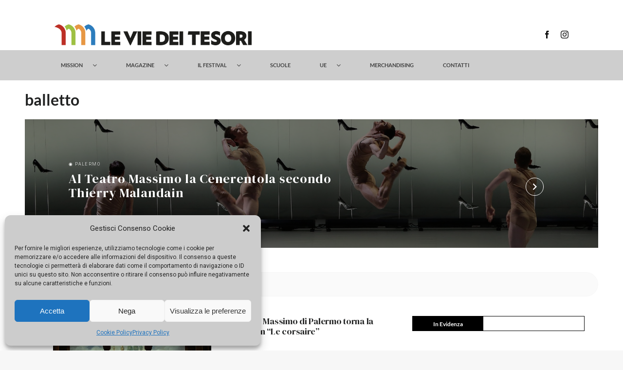

--- FILE ---
content_type: image/svg+xml
request_url: https://www.leviedeitesori.com/wp-content/uploads/2025/03/Luoghi.svg
body_size: 2379
content:
<?xml version="1.0" encoding="UTF-8"?>
<svg id="Livello_1" xmlns="http://www.w3.org/2000/svg" version="1.1" viewBox="0 0 180 180">
  <!-- Generator: Adobe Illustrator 29.1.0, SVG Export Plug-In . SVG Version: 2.1.0 Build 142)  -->
  <defs>
    <style>
      .st0 {
        fill: #ce181c;
      }
    </style>
  </defs>
  <path class="st0" d="M175.5,32.9c.6,0,1.8-1.3,2.2-1.7v-1.7c-.8-1.6-1.8-1.9-3.6-2.1h-68.8c-.8-.1-1.4-.7-2-1.1-3.3-2.1-12.9-10.3-15.8-10.6-7-.7-15.1.4-22.1.2-5.9,3.8-11.8,7.8-17.1,12.4v20.9s-.5.5-.5.5h-18.5c-3.5,3.4-10.1,6.3-13.3,9.6-.2.2-.9,1.4-.9,1.5v31.3H4.2c-1.6,0-1.8,2.7-1.9,3.8.9.5,1.3,1.6,2.6,1.4,14.9-.9,31.2,1.2,45.9,0,7.1-.6,11.1-4.5,15.8-9.3,5.4-5.6,10.3-11.8,15.7-17.5,2.9-3.1,7.7-8.2,12.3-8.2h7.4-.1c0,0-8.1,6-8.1,6-1,.8-1.7,1.9-2,3.2-.5,3-.5,16.7,0,19.8.2,1.4,1.3,2.3,2.7,2.2,1.2,0,2-.8,2.4-1.9l.2-19.3,17-12.2h1l15.9,11.5.9,1.2v29.8c-6.6,1.8-11.6,8.3-11,15.3l-13.6-9.5c-2.9-.5-6.8.4-9.5,0-.3,0-.9-.3-.9-.5v-6.9c0-.4-1.8-1.5-2.4-1.5-1.2,0-2.7,1.1-2.7,2.2v6.7l-16.1.2-16.4,11.5c2.9-15.2-16.3-24.2-25.9-12-2.5-1.9-3.9-3.9-7.1-4.9-10.4-3.3-20.3,4.4-19.4,15.3,0,1.1.8,2.7.6,3.7-.1.6-2.2,3.1-2.7,4.1-1.6,3.1-2.1,6-2,9.5.3,9,7.1,16.7,16.1,17.8v5.5H4.9c-.6,0-2.2,1.1-2.6,1.7,0,1.6-.1,2.9,1.8,3.5,56.7.5,113.6,0,170.3.2,1.3,0,2.5-.7,3.2-1.7v-1.7c-.5-.7-1.7-2.1-2.6-2.1h-13.5v-5.5c8.5-1.2,14.5-7.9,16.1-16.1v-.7c-.6-.8-.6-2.9,0-3.8v-.3c-.7-1.9-.9-3.8-1.8-5.6-.6-1.3-3.2-4.6-3.3-4.9-.1-.4,1-4.1,1-5.4,0-4.7-3.2-10-7.2-12.4v-33.3c-.4-.8-.6-1.4-1.2-2-2.1-2.2-6.7-4-8.7-6.5h19c.7,0,1.8-1.1,2.2-1.7v-1.4c-.7-1.1-.8-1.9-2.2-2.1-8-1-18.2.8-26.4,0-1.7-.7-3.3-2.9-5.1-3.1-9.2-1.1-20.4.9-29.8,0-3.1,1.1-4.5,4-8.4,3.1v-10.3h70.2l1.7-1.7v-1.4c-.5-.9-.9-1.5-1.7-2h-70.2v-8.9h69.7ZM66.2,21.3h13.2l-7.4,5.5h-12.8c.9-.7,6.6-5.5,7-5.5ZM30.9,54.8h9.4c-.6.5-4.6,3.8-5,3.8h-9.4l5-3.8ZM58.8,88.5c-.3,1-6.3,3.7-7.3,3.7h-12.9v-6.3c0-.7-1.6-1.8-2.4-1.9h0c-1,0-2.7,1-2.7,1.9v6.3h-13.4v-27.9s.5-.5.5-.5h12.9v12.5c0,1,1.7,1.9,2.7,1.9,1.2,0,2-.8,2.4-1.9v-13.8c0,0,10.1-6.9,10.1-6.9l9.6,6.8.5,1.2v25ZM100.3,57.2h-6.7c-.7,0-4.1,1.2-5,1.5-5.8,2.4-9.1,7.6-13.4,11.8v-21.8c0-.4-1.8-1.5-2.4-1.5h0c-1.4,0-2.5.9-2.7,2.2v26.6c-1.8,2.5-4.1,4.6-6.2,6.8v-22.1c0-.1-.7-1.1-.8-1.4l-9.8-7.1v-20.4h16.8v7.7c0,.9,1.8,1.9,2.7,1.9,4.1,0,1.7-8.2,2.5-10.9l12.4-8.9,12.5,9v26.5ZM18.8,148.3c-.5.1-.7-.3-1-.3-8.5-2.5-12.7-11.9-8.3-19.7.9-1.5,3.5-3.7,3.8-4.8.4-1.7-1.2-4-1.3-6.1-.3-5.9,4.3-10.1,10-9.8,3.1.2,5.3,1.1,7.1,3.7,2.1,2.9,1,3.2,1.1,6.1,0,1.1,1.1,4.3,1,4.7,0,.4-2.8,3.8-3.4,5.1-2.7,6.3-1.9,12.8,1.7,18.5-.2,1-4.4,2.4-5.4,2.6,1.2-6.8-6.3-6.8-5.1,0ZM42.4,158.9h-18.5v-5.5c1.6-.1,3.3-.6,4.8-1.2,1-.4,3.9-2.5,4.3-2.5.2,0,3.5,2,4.3,2.4,1.7.7,3.6.9,5,1.8v5ZM54,158.9h-6.5v-5.5c2.3-.2,4.4-1.3,6.5-2.1v7.5ZM47.5,148.3v-21.1c0-.8-1.4-2.4-2.3-2.5-2.6-.5-3.6,3-3.2,5.1-1.4-.9-2.7-.9-4.1,0-.3.9-.2,1.6-.3,2.4.1,1.7,4.1,3.6,4.4,4.7.4,1.5.1,7.7,0,9.7,0,.5.2,1.3-.2,1.7-9-2.4-13.6-12.1-8.8-20.4.8-1.4,3.6-3.8,3.8-4.8.2-1-1.5-4.3-1.5-6.1,0-5.6,4.7-9.8,10.1-9.4,4.7.4,8.9,4.2,8.9,9.1,0,1.9-1.7,5.3-1.6,6.4.2,1.4,2,2.5,2.9,3.6,6.1,8.3,1.6,19.4-8.2,21.7ZM82.5,158.9h-11.3c.4-2.9-.5-7,0-9.8.7-4.1,6.7-5.4,9.7-2.6.3.3,1.6,2.4,1.6,2.6v9.8ZM94.1,158.9h-6.5v-10.4c0-.6-1.1-2.7-1.4-3.4-5.5-9.5-20.5-5-20.5,5.4v8.4h-6.5v-11.8c0-.2,2.2-3.1,2.6-3.9,2.8-6,2.4-12.5-.9-18.1l15.4-10.8h1l16.8,11.8v32.9ZM85.2,113.4h20.4c3.8,3.2,8.2,5.6,11.8,8.9h-20l-12.2-8.9ZM121.5,158.9h-21.9v-31.2h18.2c-2.1,7-1.4,12.4,2.6,18.5.2.3,1.2,1.1,1.2,1.2v11.5ZM132.8,158.9h-6.2v-7.2c2,.6,4,1.7,6.2,1.7v5.5ZM136.5,124.9c-2.2-.9-3.5.6-3.7,2.6-.6,6.6.5,14.1,0,20.7-.5.2-.6-.3-.7-.3-8.7-2.3-13.2-11.6-8.6-19.7.9-1.5,3.5-3.7,3.8-4.8.4-1.7-1.2-3.7-1.3-5.7-.5-6.2,4.5-10.8,10.6-10.1,5,.6,8.5,4.7,8.2,9.8,0,2.1-1.7,4.4-1.3,6.1.2,1.1,2.9,3.3,3.8,4.8,4.6,8.2-.3,18.2-9.3,20.1v-11.1c0-1.2,7.7-4.5,3.8-7.6-1.8-1.4-3.6.4-3.8.2,0-1.7.4-4.1-1.5-4.9ZM156.1,158.9h-18.2v-5.5c1.6-.1,3.3-.6,4.8-1.2,1-.4,3.9-2.5,4.3-2.5.6,0,7.1,4.6,9,3.7v5.5ZM167.9,119.6c-.3,1-1.2,2.2-1.2,3.1.1,1.5,1.9,2.5,2.8,3.7,6.2,8.3,1.8,19.5-8,21.9.4-2.4-1-6.3-3.9-4.7-1.7.9-1.5,2.5-1.6,4.1,0,.2,0,.5,0,.7-1.9-.6-3.7-1.1-5.3-2.4-.3-.4,1.4-2.1,1.5-2.4,2.2-4.7,2.4-11.7.3-16.4-.6-1.3-3.2-4.3-3.4-5-.2-1,.6-2.2.6-3.3.2-3.5-.8-5.7,2.1-8.6,2-2.1,4.8-2.8,7.5-2.6,6.2.5,10,6,8.4,12ZM161.2,73.7v28.8c-4.9-1.1-11,1.3-13.9,5.5-3-2.6-5.8-5.4-10.1-5.5v-28.8h24ZM142.9,59.3c4.1,3.2,8.7,5.8,12.5,9.2h-20c-4.1-3.2-8.7-5.8-12.5-9.2h20Z"/>
  <path class="st0" d="M123.8,74.3c-.5-1.5-1.9-2.5-3.5-2.7-2-.2-9.4-.3-11.2,0-1.3.3-2.4,1.4-2.9,2.6-.8,2.1-.8,11.9.4,13.7.6.9,2,1.6,3.1,1.7,2.2.3,8.4.3,10.6,0,1.4-.2,2.8-1.1,3.4-2.4.8-2,.8-11,0-13.1ZM118.8,84.6h-7.5v-7.9h7.5v7.9Z"/>
  <path class="st0" d="M83.8,125.5c-.5-4.7-5.8-5.2-9.7-4.5-4.8.8-4.7,5.4-4.4,9.4.4,4.7,4.7,5.4,8.7,4.9,5.6-.6,5.9-5,5.3-9.8ZM78.7,129.8h-3.8v-3.8h3.8v3.8Z"/>
  <path class="st0" d="M96.5,35.5c-.2-1.8-1.5-3.3-3.3-3.6-1.5-.2-9.1-.3-10.5,0-.7.2-1.7,1.1-2.1,1.6-1.3,2-1.3,11,0,13,.6.9,2,1.6,3.1,1.7,2,.2,7.3.2,9.3,0,2-.2,3.4-2.1,3.6-4,.2-2,.2-7,0-8.9ZM91.4,43.2h-6.2v-6.2h6.2v6.2Z"/>
</svg>

--- FILE ---
content_type: image/svg+xml
request_url: https://www.leviedeitesori.com/wp-content/uploads/2025/09/Florio-Basile-e-Belle-Epoque.svg
body_size: 435
content:
<?xml version="1.0" encoding="UTF-8"?>
<svg id="Livello_1" data-name="Livello 1" xmlns="http://www.w3.org/2000/svg" viewBox="0 0 180 180">
  <defs>
    <style>
      .cls-1, .cls-2 {
        fill: none;
        stroke: #7b2e2e;
        stroke-linecap: round;
        stroke-width: 6px;
      }

      .cls-2 {
        stroke-linejoin: round;
      }
    </style>
  </defs>
  <path class="cls-1" d="M90,106.64c-2.33,18.61-2.33,37.21,0,55.82,2.33-18.61,2.33-37.21,0-55.82"/>
  <path class="cls-2" d="M90,92.69c-13.95-27.91-34.89-45.35-62.8-52.33"/>
  <path class="cls-2" d="M90,92.69c-10.47-31.4-27.91-48.84-48.84-62.8"/>
  <path class="cls-2" d="M90,92.69c-3.49-38.38-13.95-55.82-27.91-76.75"/>
  <path class="cls-2" d="M90,92.69V8.96"/>
  <path class="cls-2" d="M90,92.69c3.49-38.38,13.95-55.82,27.91-76.75"/>
  <path class="cls-2" d="M90,92.69c10.47-31.4,27.91-48.84,48.84-62.8"/>
  <path class="cls-2" d="M90,92.69c13.95-27.91,34.89-45.35,62.8-52.33"/>
</svg>